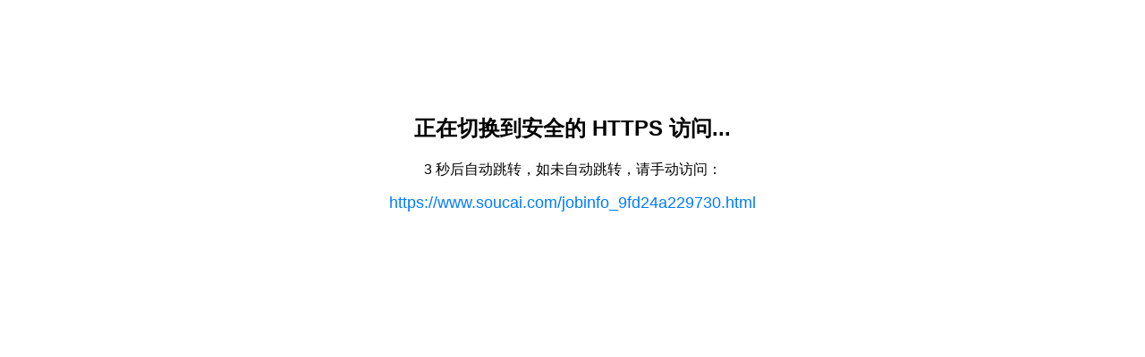

--- FILE ---
content_type: text/html
request_url: http://www.soucai.com/jobinfo_9fd24a229730.html
body_size: 632
content:
<!DOCTYPE html>
<html>
<head>
<meta charset="UTF-8">
<title>正在切换到 HTTPS 安全访问...</title>
<script>
// 自动计算目标 URL
(function() {
    var httpsUrl = location.href.replace(/^http:/i, "https:");
    // 显示在页面上
    document.addEventListener("DOMContentLoaded", function() {
        var link = document.getElementById("link");
        link.href = httpsUrl;
        link.textContent = httpsUrl;
    });
    // 3秒后自动跳转
    setTimeout(function() {
        location.replace(httpsUrl);
    }, 3000);
})();
</script>
<style>
body { 
    font-family: Arial, sans-serif; 
    text-align: center; 
    margin-top: 10%;
}
a {
    font-size: 18px;
    color: #007bff;
    text-decoration: none;
    word-break:break-all;
}
</style>
</head>
<body>
<h2>正在切换到安全的 HTTPS 访问...</h2>
<p>3 秒后自动跳转，如未自动跳转，请手动访问：</p>
<p><a id="link" href="#">加载中...</a></p>
</body>
</html>